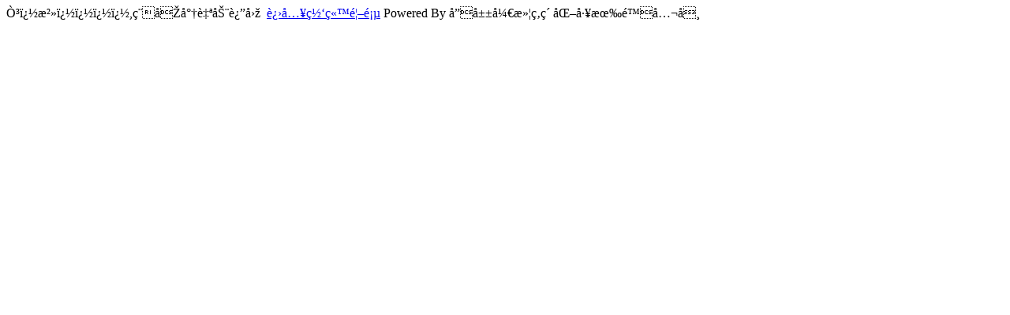

--- FILE ---
content_type: text/html
request_url: http://www.100visages.com/content/?1128.html
body_size: 260
content:
ҳ�治����,稍后将自动返回<script language="javascript">setTimeout("goLastPage()",3000);function goLastPage(){history.go(-1);}</script>&nbsp;&nbsp;<a href='/' target='_self'>进入网站首页</a> Powered By 唐山开滦炭素化工有限公司